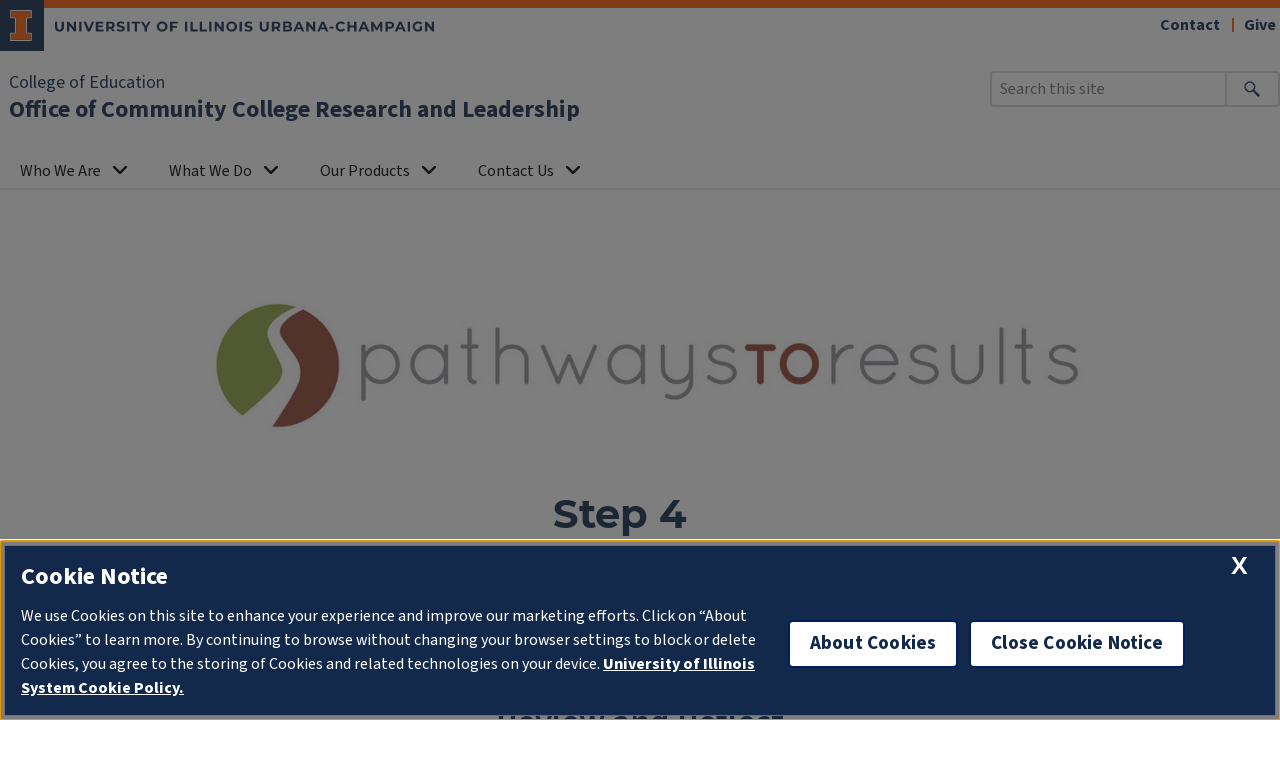

--- FILE ---
content_type: text/html; charset=utf-8
request_url: https://occrl.illinois.edu/ptr/equity-and-outcomes-assessment/step-5
body_size: 4944
content:
 <!DOCTYPE html> <html lang="en"> <head> <meta charset="utf-8"> <meta http-equiv="Content-Type" content="text/html; charset=UTF-8"> <meta property="og:title" content="Step 4" /><meta name="viewport" content="width=device-width, initial-scale=1"> <link rel="icon" href="https://cdn.brand.illinois.edu/favicon.ico"> <link rel="apple-touch-icon" href="https://cdn.brand.illinois.edu/touch-icon-40x40.png"> <link rel="apple-touch-icon" sizes="152x152" href="https://cdn.brand.illinois.edu/touch-icon-152x152.png"> <link rel="apple-touch-icon" sizes="167x167" href="https://cdn.brand.illinois.edu/touch-icon-167x167.png"> <link rel="apple-touch-icon" sizes="180x180" href="https://cdn.brand.illinois.edu/touch-icon-180x180.png"> <link rel="dns-prefetch" href="//cdn.toolkit.illinois.edu"> <link rel="dns-prefetch" href="//cdn.disability.illinois.edu"> <link rel="stylesheet" href="//cdn.toolkit.illinois.edu/3/toolkit.css"> <link href="/Theme/css/main25-shared.css?id=20251216" rel="stylesheet" type="text/css" /> <link href="/Theme/css/main21-education-legacy.css?id=20251216" rel="stylesheet" type="text/css" /> <link type="text/css" rel="stylesheet" href="https://cdn.toolkit.illinois.edu/2.16/toolkit.css"> <title>
	Outcomes and Equity Assessment - Step 4 | Office of Community College Research and Leadership | College of Education | Illinois
</title> <script src="https://cdn.disability.illinois.edu/skipto.min.js"></script> <script>var SkipToConfig = { 'settings': { 'skipTo': { colorTheme: 'illinois', displayOption: 'popup' } } };</script> <script type="module" src="//cdn.toolkit.illinois.edu/3/toolkit.js"></script> <script src="https://cdn.toolkit.illinois.edu/2.16/toolkit.js"></script> <script src="//onetrust.techservices.illinois.edu/scripttemplates/otSDKStub.js" type="text/javascript" charset="UTF-8" data-domain-script="26be7d61-2017-4ea7-8a8b-8f1704889763"></script> <script type="text/javascript">function OptanonWrapper() { }</script>  <meta property="og:title" content="Outcomes and Equity Assessment - Step 4" /><meta property="og:url" content="https://occrl.illinois.edu/ptr/equity-and-outcomes-assessment/step-5" /><meta property="og:type" content="website" /><meta property="og:site_name" content="Office of Community College Research and Leadership | College of Education" /><script>window.addEventListener('DOMContentLoaded', () => { document.getElementById('search-button').addEventListener('click', processSearch); document.getElementById('search-text-input').addEventListener('keydown', function (e) { if (e.code == 'Enter') { return processSearch(); } }); }); function processSearch() { window.location.href = `/search-results?s=${encodeURIComponent(document.getElementById('search-text-input').value)}`; return false; }</script><style type="text/css" media="all">ilw-spacer {
  clear: both;
  display: block;
}
.flex-column {
    --ilw-content--main-margin: 0;
}</style><style type="text/css" media="all">        nav.pagination {
            margin: 15px auto;
            max-width: var(--il-content-max-width);
}
           nav.pagination ul {
                margin: 0 1px -6px 0;
                padding: 0;
                list-style: none;
                display: flex;
                flex-direction: row;
                flex-wrap: wrap;
                justify-content: flex-start;
                align-items: center;
            }

            nav.pagination ul li {
                margin: 0 -1px 6px 0;
                padding: 0;
                list-style: none;
            }

            nav.pagination ul li.current, nav.pagination ul a, nav.pagination ul span.totals {
                font-size: 1rem;
                line-height: 1rem;
                display: block;
                padding: .5rem .75rem;
                border-width: 1px;
                border-style: solid;
            }

            nav.pagination ul span.totals {
                padding-right: 15px;
                border: none;
            }

            nav.pagination ul li.current {
                background-color: var(--il-blue);
                color: white;
                border-color: var(--il-blue);
            }

            nav.pagination ul a {
                font-weight: 500;
                text-decoration: none;
                color: var(--il-blue);
                border-color: var(--il-cloud-3)
            }

            nav.pagination ul a:hover, nav.pagination ul a:focus {
                background-color: #ececed;
                text-decoration: underline;
            }


.column {
    background: var(--il-gray-1);
    padding: 10px 30px 30px 40px;
}

.flex-column {
    height: initial !important;
}

.flex-row-full > div.flex-column {
    display: flex !important;
}

ul.blog-post-list .blog-post-list-item {
    clear: both;
    list-style: none;
}

ul.blog-post-list .blog-post-list-item img {
    width: 100px;
    float: left;
    margin-right: 20px;
    margin-bottom: 20px;
}

ul.pagination {
    clear: both;
    display: flex;
}

ul.pagination li {
    list-style: none;
    margin: 0;
    padding: 0 10px;
}

ul.pagination li.active {
    font-weight: 700;
    background: var(--il-gray-1);
    text-decoration: none;
}

ul.publication-results li img {
    width: 100px;
    margin-right: 20px;
    margin-bottom: 20px;
}</style><script async src="https://www.googletagmanager.com/gtag/js?id=G-6QXGPSQNBC"></script><script>window.dataLayer = window.dataLayer || []; function gtag() { dataLayer.push(arguments); } gtag('js', new Date()); gtag('config', 'G-6QXGPSQNBC', { 'cookie_domain': 'occrl.illinois.edu' });</script><meta name="Generator" content="Sitefinity 14.4.8146.0 DX" /><link rel="canonical" href="https://occrl.illinois.edu/ptr/equity-and-outcomes-assessment/step-5" /></head> <body style="margin: 0;">  <ilw-page class="ilw-font"> <ilw-header source="education" slot="header"> 
    <a slot="primary-unit" href="https://education.illinois.edu/">College of Education</a>
<a slot="site-name" href="/">Office of Community College Research and Leadership</a>
    <nav slot="links" aria-label="Utility">
        <ul>
                    <li><a href="https://occrl.illinois.edu/contact-us">Contact</a></li>
                    <li><a href="https://give.education.illinois.edu">Give</a></li>
        </ul>
    </nav>
    <div slot="search" role="search">
        <input type="search" name="search" aria-labelledby="search-button" id="search-text-input" placeholder="Search this site">
        <button id="search-button" aria-label="Submit Search"></button>
    </div>


 
<ilw-header-menu slot="navigation">
    <ul>
                <li>
                    <ilw-header-menu-section linked="true">
                        <a slot="link" href="/who-we-are" target="_self">Who We Are</a>
                        <ul>
                                <li>
                                    <a href="/who-we-are/mission" target="_self">Our Story</a>
                                </li>
                                <li>
                                    <a href="/who-we-are/staff" target="_self">Staff</a>
                                </li>
                                <li>
                                    <a href="/who-we-are/funding" target="_self">Funding</a>
                                </li>
                        </ul>
                    </ilw-header-menu-section>
                </li>
                <li>
                    <ilw-header-menu-section linked="true">
                        <a slot="link" href="/what-we-do" target="_self">What We Do</a>
                        <ul>
                                <li>
                                    <a href="/what-we-do/equity-driven-change" target="_self">Equity-Driven Change</a>
                                </li>
                                <li>
                                    <a href="/what-we-do/comprehensive-p-20-educational-pathways" target="_self">Comprehensive P-20 Educational Pathways </a>
                                </li>
                                <li>
                                    <a href="/what-we-do/transformative-leadership" target="_self">Transformative Leadership</a>
                                </li>
                                <li>
                                    <a href="/what-we-do/public-engagement" target="_self">Public Engagement </a>
                                </li>
                                <li>
                                    <a href="/docs/librariesprovider2/default-document-library/occrl-consulting-services-flyer3.pdf" target="_blank">OCCRL Consulting </a>
                                </li>
                                <li>
                                    <a href="/what-we-do/completed-projects" target="_self">Completed Projects</a>
                                </li>
                        </ul>
                    </ilw-header-menu-section>
                </li>
                <li>
                    <ilw-header-menu-section linked="true">
                        <a slot="link" href="/our-products" target="_self">Our Products</a>
                        <ul>
                                <li>
                                    <a href="/our-products/publications" target="_self">Publications</a>
                                </li>
                                <li>
                                    <a href="/our-products/events" target="_self">Events</a>
                                </li>
                                <li>
                                    <a href="/our-products/voices-and-viewpoints" target="_self">Voices and Viewpoints</a>
                                </li>
                                <li>
                                    <a href="/our-products/community-college-spotlight" target="_self">Community College Spotlight</a>
                                </li>
                                <li>
                                    <a href="/our-products/news" target="_self">UPDATE on Research and Leadership</a>
                                </li>
                                <li>
                                    <a href="/our-products/webinars" target="_blank">Videos and Webinars</a>
                                </li>
                                <li>
                                    <a href="/our-products/occrl-podcasts" target="_self">OCCRL Podcasts</a>
                                </li>
                                <li>
                                    <a href="/our-products/adult-learner-guidebook" target="_self">Adult Learner Guidebook</a>
                                </li>
                        </ul>
                    </ilw-header-menu-section>
                </li>
                <li>
                    <ilw-header-menu-section linked="true">
                        <a slot="link" href="/contact-us" target="_self">Contact Us</a>
                        <ul>
                                <li>
                                    <a href="/contact-us/contact-information" target="_self">Contact Information</a>
                                </li>
                                <li>
                                    <a href="/contact-us/join-our-mailing-list" target="_self">Join Our Mailing List</a>
                                </li>
                                <li>
                                    <a href="/contact-us/consulting-inquiries" target="_self">Consulting Inquiries</a>
                                </li>
                        </ul>
                    </ilw-header-menu-section>
                </li>
    </ul>
</ilw-header-menu> </ilw-header> <div class="il-formatted"> 
 
<div id="text_C046_Col00" class="sf_colsIn margin-1200-row" data-sf-element="Add children here" data-placeholder-label="Add children here"><div role="presentation" style="padding: 0 0 25px 0; margin: 0; background-color: transparent; visibility: hidden;"></div>

        <img loading="lazy" src="/images/librariesprovider2/occrl/iccb/ptr-header.jpg?sfvrsn=b623b789_0" title="ptr-header" alt="ptr-header"
         
          />



    <ilw-content width="page">
        <div >
            <div ><h1 style="text-align: center">Step 4</h1></div>
        </div>
    </ilw-content>
<div role="presentation" style="padding: 0 0 25px 0; margin: 0; background-color: transparent; visibility: hidden;"></div><div id="text_C047_Col00" class="sf_colsIn grid-row narrow" data-sf-element="Add grid children here" data-placeholder-label="Add grid children here">
<a class="il-button il-blue" href="https://occrl.illinois.edu/ptr/ptr-introduction">Introduction</a>
<a class="il-button il-blue" href="https://occrl.illinois.edu/engagement-and-committment">Engagement &amp; Commitment</a>
<a class="il-button il-blue" href="https://occrl.illinois.edu/outcomes-and-equity-assessment">Equity &amp; Outcomes Assessment</a>
<a class="il-button il-blue" href="https://occrl.illinois.edu/ptr/process-assessment">Process &amp; Practice Assessment</a>
<a class="il-button il-blue" href="https://occrl.illinois.edu/ptr/improvement-and-evaluation">Improvement &amp; Evaluation</a>
<a class="il-button il-blue" href="https://occrl.illinois.edu/review-and-reflection">Review &amp; Reflection</a>
</div><div role="presentation" style="padding: 0 0 40px 0; margin: 0; background-color: transparent; visibility: hidden;"></div>


    <ilw-content width="page">
        <div >
            <div ><h2 style="text-align: center">Review and Reflect</h2><p>The Review and Reflect phase is an integral component of the&nbsp;Pathways to Results process that focuses on capturing learning through reflection and assessing. Additionally, it enables the sustainability of solutions and identifies benefits of the&nbsp;Pathways
    to Results process that can be extended to other programs and processes. Most importantly, a process of reviewing and reflecting allows team members and partners to contemplate how activities and conversations culminate in shared learning that contributes
    to future improvements.</p><p>Equity and Outcomes Assessment Questions for Reflection<br></p><ol><li>What value did the team find in the analysis of disaggregated student outcomes?
    </li><li>How was the team’s approach to data collection and analysis similar to or different from previous partnership efforts or other established institutional practices?
    </li><li>What did the team learn about outcomes and equity?</li></ol></div>
        </div>
    </ilw-content>

</div> 
 
 </div> <ilw-back-to-top></ilw-back-to-top> <ilw-spacer height="75px"></ilw-spacer> <ilw-footer slot="footer" source="education"> 
    <a slot="primary-unit" href="https://education.illinois.edu/">College of Education</a>
<a slot="site-name" href="/">Office of Community College Research and Leadership</a>
<address slot="address">
        <div>2202 Kirk Drive, MC-672</div>
            <div>Champaign, IL 61820</div>
            <div>Phone: <a href="tel:217-244-9390">217-244-9390</a></div>
            <div>Email: <a href="mailto:occrl@illinois.edu">occrl@illinois.edu</a></div>
</address>
    <nav slot="social" aria-label="Social media">
        <ul>
    <li><a data-service="instagram" href="https://www.instagram.com/theoccrl/" aria-label="Instagram"></a></li>
    <li><a data-service="facebook" href="https://www.facebook.com/people/Office-of-Community-College-Research-and-Leadership/100092361213456/" aria-label="Facebook"></a></li>
    <li><a data-service="twitter" href="http://twitter.com/occrl" aria-label="Twitter/X"></a></li>
    <li><a data-service="youtube" href="https://www.youtube.com/channel/UCZSxVqb0Gx5j4kT3o_Lm7Mg" aria-label="Youtube"></a></li>
    <li><a data-service="linkedin" href="https://www.linkedin.com/company/office-of-community-college-research-and-leadership" aria-label="LinkedIn"></a></li>
</ul>
    </nav>
    <div>
        <div>
<h2>Chicago Office</h2>
<div>Illini Center</div>
<div>200 S. Wacker Drive, 19th Floor</div>
<div>MC-200</div>
<div>Chicago, IL 60606</div>
<div><a href="http://www.illinicenter.illinois.edu/" style="display: inline-block;">Illini Center Website</a></div>
</div>
    </div>
 </ilw-footer> </ilw-page> <aside> <script async="async" src="//enroll.illinois.edu/ping">/**/</script> <script async="async" src="//choose.illinois.edu/ping">/**/</script> </aside>  </body> </html>

--- FILE ---
content_type: text/css
request_url: https://occrl.illinois.edu/Theme/css/main25-shared.css?id=20251216
body_size: 1630
content:
.flex-row.border-top,.grid-row.border-top{border-top:thin solid #3c3c3c}.il-formatted,.image-floatleft-row,.image-floatleft-small-row,.image-floatright-row,.image-floatright-small-row,ilw-spacer{clear:both}.events-list-campus,.news-list-campus{justify-content:center;display:flex}span.event-long-date.detail-bold{font-weight:700;display:block}.page-limit{margin:0 var(--ilw-margin--side,0)}.flex-row{display:block;margin:0 auto;max-width:1200px;padding-left:20px;padding-right:20px}.flex-row.full{max-width:100%;padding:0 25px;margin:0}.flex-row.no-padding{padding:0}.flex-row.border-bottom{border-bottom:thin solid #3c3c3c}.flex-row .flex-column{position:relative;display:block}.flex-row .flex-column.border-right{border-right:thin solid #3c3c3c}.flex-row .flex-column.border-left{border-left:thin solid #3c3c3c}.flex-row .flex-column.centered{text-align:center}.row.margins{padding:50px;max-width:1200px;margin:auto}@media (min-width:600px){.flex-row{display:flex;flex-direction:row;flex-wrap:nowrap;align-items:stretch;align-content:stretch;padding-left:0;padding-right:0}.flex-row .flex-column{flex-basis:0%;margin:0 20px;height:100%}.flex-row .flex-column.one-fifth{flex-grow:2}.flex-row .flex-column.one-quarter{flex-grow:3}.flex-row .flex-column.one-half{flex-grow:6}.flex-row .flex-column.three-quarter{flex-grow:9}.flex-row .flex-column.one-third{flex-grow:4}.flex-row .flex-column.two-third{flex-grow:8}.flex-row .flex-column.first{margin-left:0}.flex-row .flex-column.last{margin-right:0}}.grid-row{display:grid;grid-gap:10px;grid-template-columns:repeat(auto-fit,minmax(200px,1fr))}.grid-row.full{max-width:100%;width:100%;padding:0;margin:0}.grid-row.no-padding{padding:0}.grid-row.border-bottom{border-bottom:thin solid #3c3c3c}.grid-row.narrow{grid-template-columns:repeat(auto-fit,minmax(100px,1fr))}.grid-row.grid-350,.grid-row.grid-400,.grid-row.grid-450,.grid-row.grid-500,.grid-row.grid-550,.grid-row.wide{grid-gap:2.2em}.grid-row.wide{grid-template-columns:repeat(auto-fit,minmax(300px,1fr))}.grid-row.grid-350{grid-template-columns:repeat(auto-fit,minmax(350px,1fr))}.grid-row.grid-400{grid-template-columns:repeat(auto-fit,minmax(400px,1fr))}.grid-row.grid-450{grid-template-columns:repeat(auto-fit,minmax(450px,1fr))}.grid-row.grid-500{grid-template-columns:repeat(auto-fit,minmax(500px,1fr))}.grid-row.grid-550{grid-template-columns:repeat(auto-fit,minmax(550px,1fr))}.grid-row .grid-column{grid-column:auto;grid-row:auto;justify-self:center}.grid-row .grid-column.full{grid-column-start:1;grid-column-end:99}div.education-contact-us div.flex{display:flex;column-gap:20px;width:100%}div.education-contact-us div.flex>div{flex:1 1 auto}div.education-contact-us div.flex label{display:block;color:var(--il-blue);font:normal 500 1.25rem/1.5rem var(--il-font-sans);margin:0;text-align:left;padding:0 0 5px}div.education-contact-us div.flex input,div.education-contact-us div.flex select,div.education-contact-us div.flex textarea{margin:0;border-radius:5px;padding:10px;font:1rem/1.125rem var(--il-font-sans);background-color:#fff;border:thin var(--il-blue) solid;width:100%;box-sizing:border-box}div.education-contact-us-ack{display:none}button.ilw-button:disabled,button.ilw-button:disabled:hover{background-color:#fff;border:2px solid var(--il-storm-lighter-1);color:var(--il-storm-lighter-1);cursor:auto;outline:0;text-decoration:none}td,th{text-align:left;border-left:none;border-right:none}tbody th,td{color:var(--il-blue)}ilw-modal ul li{width:100%}ilw-modal ul li a{width:100%;box-sizing:border-box}table{box-sizing:border-box;border-collapse:collapse;border:1px solid var(--il-industrial-darker-2);width:100%;overflow:auto}th{font-weight:700;font-size:1.2rem;border-top:1px solid var(--il-industrial-darker-2);border-bottom:1px solid var(--il-industrial-darker-2);padding:1.5625rem 1rem 1.875rem;vertical-align:middle}th:first-of-type{border-left:1px solid var(--il-industrial-darker-2)}th:last-of-type{border-right:1px solid var(--il-industrial-darker-2)}thead th{background-color:var(--il-industrial-blue);color:#fff;font-family:var(--il-source-sans)}td{vertical-align:top;padding:1.5625rem 1rem;border-top:1px solid var(--il-storm);border-bottom:1px solid var(--il-storm)}tr:nth-child(odd){background-color:var(--il-storm-lighter-4)}.image-floatleft-row img{width:initial;float:left;margin:0 10px 10px 0;max-width:500px}.image-floatleft-small-row img{width:initial;float:left;margin:0 10px 10px 0;max-width:250px}.image-floatright-row img{width:initial;float:right;margin:0 0 10px 10px;max-width:500px}.image-floatright-small-row img{width:initial;float:right;margin:0 0 10px 10px;max-width:250px}.image-initial-row img{width:initial;max-width:100%}.image-realsize img{width:initial;max-width:initial}@media only screen and (max-width:600px){img.left,img.right{width:50%;float:initial}img.left{padding-right:0;padding-bottom:0}img.right{padding-left:0;padding-bottom:0}.image-floatleft-row img,.image-floatright-row img{width:50%;float:initial;margin:0 0 10px}}img{max-width:100%}.il-formatted{--iled-margin-leftright:50px;display:block;padding:0;margin:auto}.il-formatted .margin-textfull-row{margin:auto;padding:30px 75px}.il-formatted .margin-1200-row{--ilw-content--main-margin:0;margin:auto;max-width:1350px;padding:30px 75px}.il-formatted .margin-top-column{margin-top:60px}.il-formatted .margin-bottom-column{margin-bottom:75px}.il-formatted .text-align-center{text-align:center}.il-formatted il-section .il-fixed-width{display:block;padding:0 75px}@media only screen and (max-width:1399px){.il-formatted .margin-textfull-row{padding:30px 50px}.il-formatted .margin-1200-row{max-width:1300px;padding:30px 50px}.il-formatted il-section .il-fixed-width{padding:0 50px}}@media only screen and (max-width:991px){.il-formatted{--iled-margin-leftright:30px}.il-formatted .margin-1200-row,.il-formatted .margin-textfull-row{padding:30px}.il-formatted il-section .il-fixed-width{padding:0 30px}}@media only screen and (max-width:767px){.il-formatted{--iled-margin-leftright:20px}.il-formatted .margin-1200-row,.il-formatted .margin-textfull-row{padding:20px}.il-formatted il-section .il-fixed-width{padding:0 20px}}.sfPageContainer .RadDockZone[placeholderid=sidenav]{max-width:400px!important}.sfPageContainer .RadDockZone[placeholderid=headerControl]{width:600px!important}sf-app.sf-app .sf-form{--form-width-medium:850px}.sfAddContentWrp.sf-create-content{padding:15px;font-weight:600;margin-bottom:10px;font-size:18px}.sfPageWrapper .sfPageContainer .sf_colsIn>div{margin-top:50px!important;margin-bottom:50px!important}div.education-sidebar-template ilw-content[width=page] h1:first-child,div.il-formatted.education-sidebar-template-transition ilw-content[width=page] h1:first-child{margin-bottom:24px}.sfPageEditor .RadDockZone{overflow:hidden}@media print{:after,:before{background:0 0!important;color:#000!important;box-shadow:none!important;text-shadow:none!important}a,a:visited{text-decoration:underline}}ilw-spacer{display:block}ilw-columns ilw-card,ilw-grid ilw-card{max-width:700px}ilw-slide ilw-content{--ilw-content--inset-padding:1rem}div.ilw-columns>div{display:flex}div.ilw-columns>div.block{display:block}div.il-formatted.education-sidebar-template-transition ilw-content[width=page],div.ilw-columns{--ilw-content--main-margin:0}div.il-formatted.education-sidebar-template-transition ilw-content[mode=introduction]{--ilw-content--narrow-padding:0}div.education-sidebar-template ilw-content[width=page]{--ilw-content--main-margin:0}div.education-sidebar-template ilw-content[mode=introduction]{--ilw-content--narrow-padding:0}ilw-page.ilw-font ilw-hero h1{font:var(--ilw-hero--font)}.ilw-grid ilw-card{height:100%}ilw-page.ilw-font ilw-hero.small h1{font-size:3.5rem;line-height:3.75rem}div.education-sidebar-template div.ilw-columns{--ilw-margin--side:0}.flex-column{--ilw-content--main-margin:0}ilw-columns ilw-columns div.ilw-fixed{position:static;margin:0}

--- FILE ---
content_type: image/svg+xml
request_url: https://cdn.brand.illinois.edu/icons/solid/blue/twitter.svg
body_size: 376
content:
<svg xmlns="http://www.w3.org/2000/svg" viewBox="0 0 51.26 51.26">
  <path fill="#13294B" d="M25.63 6.28a19 19 0 0 0-19 19 19 19 0 1 0 38.06 0 19 19 0 0 0-19.06-19Zm8.06 14.89a11.83 11.83 0 0 1-18.2 10.51A8.37 8.37 0 0 0 21.65 30a4.18 4.18 0 0 1-3.89-2.89 4.23 4.23 0 0 0 1.88-.11 4.18 4.18 0 0 1-3.34-4.13 4.3 4.3 0 0 0 1.89.52 4.18 4.18 0 0 1-1.29-5.56 11.79 11.79 0 0 0 8.58 4.35 4.17 4.17 0 0 1 7.09-3.8 8.21 8.21 0 0 0 2.64-1 4.17 4.17 0 0 1-1.83 2.31 8.73 8.73 0 0 0 2.39-.69 8.34 8.34 0 0 1-2.08 2.17Z"/>
</svg>
